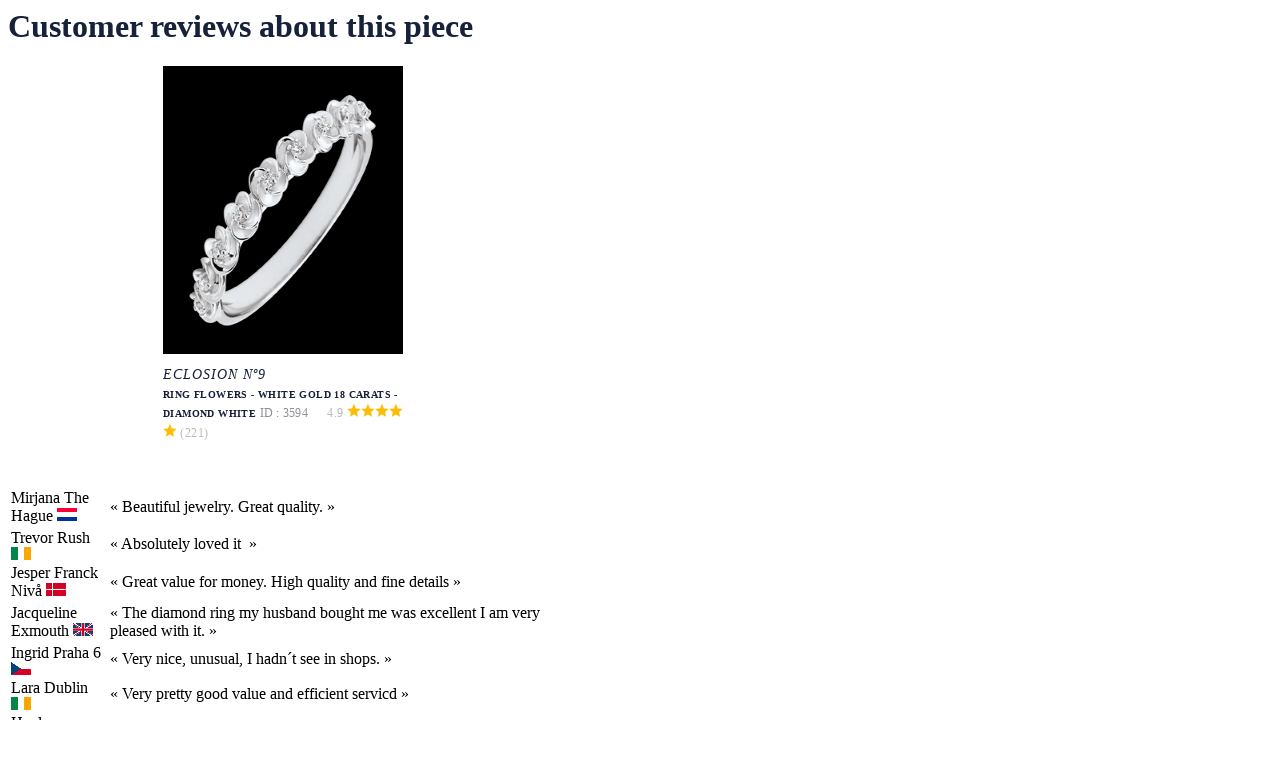

--- FILE ---
content_type: text/html; charset=UTF-8
request_url: https://en.edenly.com/inc/prod-avis.php?produit_liste=3594,3597,3596,3595,3593,3592&modele=854354&produit=3594&popup=1
body_size: 9929
content:
 <div class="sp-popup"><div class="popup-content"><style type="text/css"> .sp-popup{width:550px;max-width:100%;color:#17213a;} .sp-popup p{margin:15px 0;} .sp-popup .product_avis{width:100%;} .popup-content .contenu_page{padding-bottom: 50px!important;} .popup-content .title-line{margin-top:0;} .bloc-avis-prod{width:240px;margin:0 auto 20px;} .bloc-avis-prod .img-container{background-color:#000;margin-bottom:14px;} .bloc-avis-prod .img-container img{width:80%;margin:0 auto;display:block;padding:10%;} h1.product-avis-title{font-family:Cardo;font-style:italic;font-weight:400;font-size:14px;line-height:14px;letter-spacing:1px;text-transform:uppercase;color:#17213a;padding:0 0 25px;margin:0;text-align:left;overflow:hidden;} h1.product-avis-title span.titrebld{font-family:'Futuraltbold';line-height:16px;padding-top:5px;display:block;font-style:normal;font-weight:700;font-size:10px;letter-spacing:0.04em;} h1.product-avis-title span.oneline{font-family:'Futuraltbook';margin-right:16px;display:inline;font-weight:400;font-size:12px;line-height:20px;letter-spacing:0.02em;color: #17213A;opacity: 0.5;} .bloc-avis-prod .csl-avis{color:#bbb;font-style:normal;font-size:12px;padding-top:5px;font-weight:normal;vertical-align:0;cursor:default;} .bloc-avis-prod .csl-avis:hover{text-decoration:none;} </style><div class="contenu_page"><h1 class="title-line"><span>Customer reviews about this piece</span></h1><div class="bloc-avis-prod"><div class="img-container"><img width="240" height="240" src="https://img.edenly.com/pt/24/eclosion-n9-ring-white-gold-18-carats__8045834_1.webp" alt="Ring Eclosion - Roses Crown - Small model - white gold and diamonds - 18 carats"></div><div><h1 class="product-avis-title">ECLOSION N&#186;9<span class="titrebld">Ring Flowers - White gold 18 carats - Diamond white&nbsp;<span class="titrebld oneline">ID&nbsp;:&nbsp;3594</span>  <a class="csl-avis">4.9 <span class="csl-note-fond"><span class="csl-note" style="width: 98% !important;"><img width="14" height="14" alt="" src="https://img.edenly.com/etoile_jaune.png"><img width="14" height="14" alt="" src="https://img.edenly.com/etoile_jaune.png"><img width="14" height="14" alt="" src="https://img.edenly.com/etoile_jaune.png"><img width="14" height="14" alt="" src="https://img.edenly.com/etoile_jaune.png"><img width="14" height="14" alt="" src="https://img.edenly.com/etoile_jaune.png"></span></span> (221)</a>  </span></h1></div></div><table class="product_avis"><tbody>   <tr>  <td>Mirjana <span>The Hague <img src="https://img.edenly.com/NL.gif" style="padding-right:10px;" width="20" height="13" alt="NL"></span></td>  <td>&laquo;&nbsp;Beautiful jewelry. Great quality.&nbsp;&raquo;</td>  </tr>   <tr>  <td>Trevor <span>Rush <img src="https://img.edenly.com/IE.gif" style="padding-right:10px;" width="20" height="13" alt="IE"></span></td>  <td>&laquo;&nbsp;Absolutely loved it &nbsp;&raquo;</td>  </tr>   <tr>  <td>Jesper Franck <span>Nivå <img src="https://img.edenly.com/DK.gif" style="padding-right:10px;" width="20" height="13" alt="DK"></span></td>  <td>&laquo;&nbsp;Great value for money. High quality and fine details&nbsp;&raquo;</td>  </tr>   <tr>  <td>Jacqueline <span>Exmouth <img src="https://img.edenly.com/GB.gif" style="padding-right:10px;" width="20" height="13" alt="GB"></span></td>  <td>&laquo;&nbsp;The diamond ring my husband bought me was excellent I am very pleased with it.&nbsp;&raquo;</td>  </tr>   <tr>  <td>Ingrid <span>Praha 6 <img src="https://img.edenly.com/CZ.gif" style="padding-right:10px;" width="20" height="13" alt="CZ"></span></td>  <td>&laquo;&nbsp;Very nice, unusual, I hadn´t see in shops.&nbsp;&raquo;</td>  </tr>   <tr>  <td>Lara <span>Dublin <img src="https://img.edenly.com/IE.gif" style="padding-right:10px;" width="20" height="13" alt="IE"></span></td>  <td>&laquo;&nbsp;Very pretty good value and efficient servicd&nbsp;&raquo;</td>  </tr>   <tr>  <td>Hayley <span>Oxford <img src="https://img.edenly.com/GB.gif" style="padding-right:10px;" width="20" height="13" alt="GB"></span></td>  <td>&laquo;&nbsp;Loved it &nbsp;&raquo;</td>  </tr>   <tr>  <td>Charlotte <span>Lewes <img src="https://img.edenly.com/GB.gif" style="padding-right:10px;" width="20" height="13" alt="GB"></span></td>  <td>&laquo;&nbsp;I’m very pleased and happy with the ring I ordered, I can’t wait to wear it on my wedding day! Thank you very much, it’s perfect!&nbsp;&raquo;</td>  </tr>   <tr>  <td>Eric <span>Saint Aybert <img src="https://img.edenly.com/FR.gif" style="padding-right:10px;" width="20" height="13" alt="FR"></span></td>  <td>&laquo;&nbsp;superbe&nbsp;&raquo;</td>  </tr>   <tr>  <td>Harald <span>Reichshof Alpe <img src="https://img.edenly.com/DE.gif" style="padding-right:10px;" width="20" height="13" alt="DE"></span></td>  <td>&laquo;&nbsp;Hat den ErwRtungen voll entsprochen.&nbsp;&raquo;</td>  </tr>   <tr>  <td>Richard <span>Granieu <img src="https://img.edenly.com/FR.gif" style="padding-right:10px;" width="20" height="13" alt="FR"></span></td>  <td>&laquo;&nbsp;Elle a adorée &nbsp;&raquo;</td>  </tr>   <tr>  <td>Beatrice <span>Serris <img src="https://img.edenly.com/FR.gif" style="padding-right:10px;" width="20" height="13" alt="FR"></span></td>  <td>&laquo;&nbsp;J'ai eu un vrai coup de foudre en voyant ma future bague de mariée en plus de la grosse remise on a décidé de la prendre de suite &nbsp;&raquo;</td>  </tr>   <tr>  <td>Sarah <span>Saint-maixent-l'École <img src="https://img.edenly.com/FR.gif" style="padding-right:10px;" width="20" height="13" alt="FR"></span></td>  <td>&laquo;&nbsp;La bague avec des roses et des diamants que j'ai acheté est magnifique.elle me sers d'alliance. Les prix sont tres interessant pour les personnes voulant un bijou déception .site très fiable. Je fais la vaisselle et je nettoie avec la bague reste intacte. Je suis très satisfaite du produit.&nbsp;&raquo;</td>  </tr>   <tr>  <td>Alexandra <span>Villapourcon <img src="https://img.edenly.com/FR.gif" style="padding-right:10px;" width="20" height="13" alt="FR"></span></td>  <td>&laquo;&nbsp;Elle est enchantée &nbsp;&raquo;</td>  </tr>   <tr>  <td>Yoann <span>Châteauneuf Sur Loire <img src="https://img.edenly.com/FR.gif" style="padding-right:10px;" width="20" height="13" alt="FR"></span></td>  <td>&laquo;&nbsp;Nous avons trouvé la bague extrêmement jolie. Et conforme à l'image du site.&nbsp;&raquo;</td>  </tr>   <tr>  <td>Mihaela <span>Rosu <img src="https://img.edenly.com/RO.gif" style="padding-right:10px;" width="20" height="13" alt="RO"></span></td>  <td>&laquo;&nbsp;Spectaculos,superb, rafinat.&nbsp;&raquo;</td>  </tr>   <tr>  <td>Luca <span>Gallarate <img src="https://img.edenly.com/IT.gif" style="padding-right:10px;" width="20" height="13" alt="IT"></span></td>  <td>&laquo;&nbsp;ho acquistato questo bellissimo anello da donare a mia moglie per la futura nascita di nostro figlio.L'anello è arrivato dopo due giorni in una confezione ben curata e in una bellissima scatola.Devo dire che l'anello è ancora più bello dal vivo e sembra davvero di ottima lavorazione. Non vedo l'ora di donarlo a mia moglie&nbsp;&raquo;</td>  </tr>   <tr>  <td>Georges <span>Autreche <img src="https://img.edenly.com/FR.gif" style="padding-right:10px;" width="20" height="13" alt="FR"></span></td>  <td>&laquo;&nbsp;Ravie. Il correspond à son désir.&nbsp;&raquo;</td>  </tr>   <tr>  <td>Jean-jacques <span>Mer <img src="https://img.edenly.com/FR.gif" style="padding-right:10px;" width="20" height="13" alt="FR"></span></td>  <td>&laquo;&nbsp;magnifique&nbsp;&raquo;</td>  </tr>   <tr>  <td>Vacquier <span>La Tour-sur-orb <img src="https://img.edenly.com/FR.gif" style="padding-right:10px;" width="20" height="13" alt="FR"></span></td>  <td>&laquo;&nbsp;Très jolie ???? &nbsp;&raquo;</td>  </tr>   <tr>  <td>Sebastien <span>Argeliers <img src="https://img.edenly.com/FR.gif" style="padding-right:10px;" width="20" height="13" alt="FR"></span></td>  <td>&laquo;&nbsp;Impeccable et très joli comme prevu&nbsp;&raquo;</td>  </tr>   <tr>  <td>Carole <span>Ambares Et Lagrave <img src="https://img.edenly.com/FR.gif" style="padding-right:10px;" width="20" height="13" alt="FR"></span></td>  <td>&laquo;&nbsp;superbe et service après vente hyper réactif pour changer la taillerapidité aussi de livraison&nbsp;&raquo;</td>  </tr>   <tr>  <td>Simona <span>Sossano <img src="https://img.edenly.com/IT.gif" style="padding-right:10px;" width="20" height="13" alt="IT"></span></td>  <td>&laquo;&nbsp;Anello in oro rosa con i piccoli diamanti, molto fine, lo porto come fede matrimoniale. Bellissimo come volevo.&nbsp;&raquo;</td>  </tr>   <tr>  <td>Claudio <span>Oleggio <img src="https://img.edenly.com/IT.gif" style="padding-right:10px;" width="20" height="13" alt="IT"></span></td>  <td>&laquo;&nbsp;Bellissimo&nbsp;&raquo;</td>  </tr>   <tr>  <td>Florent <span>Uckange <img src="https://img.edenly.com/FR.gif" style="padding-right:10px;" width="20" height="13" alt="FR"></span></td>  <td>&laquo;&nbsp;Nous sommes très satisfaits des alliances achetées &nbsp;&raquo;</td>  </tr>   <tr>  <td>Sandrine <span>Annecy <img src="https://img.edenly.com/FR.gif" style="padding-right:10px;" width="20" height="13" alt="FR"></span></td>  <td>&laquo;&nbsp;Sublime&nbsp;&raquo;</td>  </tr>   <tr>  <td>Verena <span>Innsbruck <img src="https://img.edenly.com/AT.gif" style="padding-right:10px;" width="20" height="13" alt="AT"></span></td>  <td>&laquo;&nbsp;Alles super&nbsp;&raquo;</td>  </tr>   <tr>  <td>Yuya <span>Rüdesheim Am Rhein <img src="https://img.edenly.com/DE.gif" style="padding-right:10px;" width="20" height="13" alt="DE"></span></td>  <td>&laquo;&nbsp;Das war super toll. Vielen Dank.&nbsp;&raquo;</td>  </tr>   <tr>  <td>Sylvie <span>Gajan <img src="https://img.edenly.com/FR.gif" style="padding-right:10px;" width="20" height="13" alt="FR"></span></td>  <td>&laquo;&nbsp;Très belle qualité pour nos alliances.Conforme à la photo du site, BAGUE ECLOSION - COURONNE DE ROSES - PETIT MODÈLE - OR ROSE 18 CARATS ET DIAMANTS.Raffinée, en un mot magnifique, une alliance toute en finesse, qui sort de l'ordinaire. Un bijou rare.ALLIANCE CLAIR OBSCUR - POINTILLÉS LAQUE NOIRE - 4 DIAMANTS - 5MM - OR BLANC 9 CARATS pour monsieur, absolument enchanté. &nbsp;&raquo;</td>  </tr>   <tr>  <td>Brenda <span>Vineuil <img src="https://img.edenly.com/FR.gif" style="padding-right:10px;" width="20" height="13" alt="FR"></span></td>  <td>&laquo;&nbsp;Bijoux vraiment conforme au photos, très content.&nbsp;&raquo;</td>  </tr>   <tr>  <td>Isabelle <span>Unieux <img src="https://img.edenly.com/FR.gif" style="padding-right:10px;" width="20" height="13" alt="FR"></span></td>  <td>&laquo;&nbsp;J adore ! Conforme à l image &nbsp;&raquo;</td>  </tr>   <tr>  <td>Michaël <span>Franconville <img src="https://img.edenly.com/FR.gif" style="padding-right:10px;" width="20" height="13" alt="FR"></span></td>  <td>&laquo;&nbsp;Pour la première fois un peu déçu de ma commande. Les fleurs sont un peu petites et une impression de terne sur l'or 18 carats... &nbsp;&raquo;</td>  </tr>   <tr>  <td>Giulio <span>Napoli <img src="https://img.edenly.com/IT.gif" style="padding-right:10px;" width="20" height="13" alt="IT"></span></td>  <td>&laquo;&nbsp;E' piaciuto molto&nbsp;&raquo;</td>  </tr>   <tr>  <td>Jean-paul <span>Fraize <img src="https://img.edenly.com/FR.gif" style="padding-right:10px;" width="20" height="13" alt="FR"></span></td>  <td>&laquo;&nbsp;Alliance très jolie, conforme à la description, de bonne qualité qui a ravi mon épouse.&nbsp;&raquo;</td>  </tr>   <tr>  <td>Marcelle <span>Fresnes <img src="https://img.edenly.com/FR.gif" style="padding-right:10px;" width="20" height="13" alt="FR"></span></td>  <td>&laquo;&nbsp;totalement satisfaits de nos alliances&nbsp;&raquo;</td>  </tr>   <tr>  <td>Cédric <span>Léchelle <img src="https://img.edenly.com/FR.gif" style="padding-right:10px;" width="20" height="13" alt="FR"></span></td>  <td>&laquo;&nbsp;Très beau bijou. Tout à fait conforme à la description sur le site internet.&nbsp;&raquo;</td>  </tr>   <tr>  <td>Benjamin <span>Verberie <img src="https://img.edenly.com/FR.gif" style="padding-right:10px;" width="20" height="13" alt="FR"></span></td>  <td>&laquo;&nbsp;Très joli modèle, discret et léger. Une magnifique bague.&nbsp;&raquo;</td>  </tr>   <tr>  <td>Reginella <span>Cesano Boscone <img src="https://img.edenly.com/IT.gif" style="padding-right:10px;" width="20" height="13" alt="IT"></span></td>  <td>&laquo;&nbsp;Perfetto, esattamente come descritto.&nbsp;&raquo;</td>  </tr>   <tr>  <td>Joanne <span>Longueuil <img src="https://img.edenly.com/CA.gif" style="padding-right:10px;" width="20" height="13" alt="CA"></span></td>  <td>&laquo;&nbsp;La bague est tres belle et fidele a la photo!&nbsp;&raquo;</td>  </tr>   <tr>  <td>Anne <span>Buxerolles <img src="https://img.edenly.com/FR.gif" style="padding-right:10px;" width="20" height="13" alt="FR"></span></td>  <td>&laquo;&nbsp;Très satisfaite&nbsp;&raquo;</td>  </tr>   <tr>  <td>Elodie <span>Saint Romain Au Mont D'or <img src="https://img.edenly.com/FR.gif" style="padding-right:10px;" width="20" height="13" alt="FR"></span></td>  <td>&laquo;&nbsp;C'est exactement ce que je recherchais&nbsp;&raquo;</td>  </tr>   <tr>  <td>Françoise <span>Guerande <img src="https://img.edenly.com/FR.gif" style="padding-right:10px;" width="20" height="13" alt="FR"></span></td>  <td>&laquo;&nbsp;Correspond au choix que je me suis fait, me va parfaitement. &nbsp;&raquo;</td>  </tr>   <tr>  <td>Jacqueline <span>Toulouse <img src="https://img.edenly.com/FR.gif" style="padding-right:10px;" width="20" height="13" alt="FR"></span></td>  <td>&laquo;&nbsp;Bien&nbsp;&raquo;</td>  </tr>   <tr>  <td>Fabrizio <span>Dorres <img src="https://img.edenly.com/FR.gif" style="padding-right:10px;" width="20" height="13" alt="FR"></span></td>  <td>&laquo;&nbsp;Elle l'a adoré &nbsp;&raquo;</td>  </tr>   <tr>  <td>Marion <span>Champforgeuil <img src="https://img.edenly.com/FR.gif" style="padding-right:10px;" width="20" height="13" alt="FR"></span></td>  <td>&laquo;&nbsp;Nos alliances sont parfaites ! Très fines. Le résultat est encore mieux que ce à quoi on s'attendait &nbsp;&raquo;</td>  </tr>   <tr>  <td>Audrey <span>Autrey <img src="https://img.edenly.com/FR.gif" style="padding-right:10px;" width="20" height="13" alt="FR"></span></td>  <td>&laquo;&nbsp;Magnifique &nbsp;&raquo;</td>  </tr>   <tr>  <td>Issam <span>Saint-vit <img src="https://img.edenly.com/FR.gif" style="padding-right:10px;" width="20" height="13" alt="FR"></span></td>  <td>&laquo;&nbsp;Parfait &nbsp;&raquo;</td>  </tr>   <tr>  <td>Jean Marc <span>Saint Quentin <img src="https://img.edenly.com/FR.gif" style="padding-right:10px;" width="20" height="13" alt="FR"></span></td>  <td>&laquo;&nbsp;En tous points conforme au descriptif et nos attentes &nbsp;&raquo;</td>  </tr>   <tr>  <td>Elodie <span>Coulommiers <img src="https://img.edenly.com/FR.gif" style="padding-right:10px;" width="20" height="13" alt="FR"></span></td>  <td>&laquo;&nbsp;Très bien &nbsp;&raquo;</td>  </tr>   <tr>  <td>Didier <span>Saint Deniscourt <img src="https://img.edenly.com/FR.gif" style="padding-right:10px;" width="20" height="13" alt="FR"></span></td>  <td>&laquo;&nbsp;Magnifique, mieux que sur la photo &nbsp;&raquo;</td>  </tr>   <tr>  <td>Vânia <span>Montesson <img src="https://img.edenly.com/FR.gif" style="padding-right:10px;" width="20" height="13" alt="FR"></span></td>  <td>&laquo;&nbsp;Les alliances sont juste SUBLIMES! La taille est parfaite. Livraison plus que rapide.&nbsp;&raquo;</td>  </tr>   <tr>  <td>Karim <span>Paris <img src="https://img.edenly.com/FR.gif" style="padding-right:10px;" width="20" height="13" alt="FR"></span></td>  <td>&laquo;&nbsp;beaux bijoux &nbsp;&raquo;</td>  </tr>   <tr>  <td>Andrea <span>San Cesario Sul Panaro <img src="https://img.edenly.com/IT.gif" style="padding-right:10px;" width="20" height="13" alt="IT"></span></td>  <td>&laquo;&nbsp;Gioiello molto elegante e carino &nbsp;&raquo;</td>  </tr>   <tr>  <td>Alessio <span>Sant'egidio Alla Vibrata <img src="https://img.edenly.com/IT.gif" style="padding-right:10px;" width="20" height="13" alt="IT"></span></td>  <td>&laquo;&nbsp;Molto bello&nbsp;&raquo;</td>  </tr>   <tr>  <td>Christopher <span>Sint-truiden <img src="https://img.edenly.com/BE.gif" style="padding-right:10px;" width="20" height="13" alt="BE"></span></td>  <td>&laquo;&nbsp;super!&nbsp;&raquo;</td>  </tr>   <tr>  <td>Giuseppe <span>Porto San Giorgio <img src="https://img.edenly.com/IT.gif" style="padding-right:10px;" width="20" height="13" alt="IT"></span></td>  <td>&laquo;&nbsp;ottimo e ben curato e ben confezionato. il prezzo e la qualità e la certificazione sono ottimi e veritieri. Grazie &nbsp;&raquo;</td>  </tr>   <tr>  <td>Samantha <span>Lille <img src="https://img.edenly.com/FR.gif" style="padding-right:10px;" width="20" height="13" alt="FR"></span></td>  <td>&laquo;&nbsp;Top original avec ses petites fleurs j’ai trouvé mon alliance dans un bon rapport qualité prix j’en suis fan ! Vivement le mariage pour la porter au quotidien ! &nbsp;&raquo;</td>  </tr>   <tr>  <td>Jeanina <span>Chinon <img src="https://img.edenly.com/FR.gif" style="padding-right:10px;" width="20" height="13" alt="FR"></span></td>  <td>&laquo;&nbsp;les bijoux sont très beaux et très bien travaillés. Nous sommes satisfaits de nos choix&nbsp;&raquo;</td>  </tr>   <tr>  <td>Sylvie <span>Lacanau <img src="https://img.edenly.com/FR.gif" style="padding-right:10px;" width="20" height="13" alt="FR"></span></td>  <td>&laquo;&nbsp;parfait, correspond totalement à mes attentes&nbsp;&raquo;</td>  </tr>   <tr>  <td>Agnès <span>Croix-mare <img src="https://img.edenly.com/FR.gif" style="padding-right:10px;" width="20" height="13" alt="FR"></span></td>  <td>&laquo;&nbsp;Alliance qui ne bouge bas, belle finition&nbsp;&raquo;</td>  </tr>   <tr>  <td>Gwendoline <span>Pruillé-l'eguillé <img src="https://img.edenly.com/FR.gif" style="padding-right:10px;" width="20" height="13" alt="FR"></span></td>  <td>&laquo;&nbsp;Parfait, exactement ce que j attendais !&nbsp;&raquo;</td>  </tr>   <tr>  <td>Aicha <span>Vilvorde <img src="https://img.edenly.com/BE.gif" style="padding-right:10px;" width="20" height="13" alt="BE"></span></td>  <td>&laquo;&nbsp;Vraiment magnifique &nbsp;&raquo;</td>  </tr>   <tr>  <td>Dominique <span>Escoire <img src="https://img.edenly.com/FR.gif" style="padding-right:10px;" width="20" height="13" alt="FR"></span></td>  <td>&laquo;&nbsp;Ravissant !&nbsp;&raquo;</td>  </tr>   <tr>  <td>Mathieu <span>Rians <img src="https://img.edenly.com/FR.gif" style="padding-right:10px;" width="20" height="13" alt="FR"></span></td>  <td>&laquo;&nbsp;Bijoux très magnifique. Sublime et discret à la fois. Mademoiselle et res contente &nbsp;&raquo;</td>  </tr>   <tr>  <td>Guillaume <span>Montbrun-lauragais <img src="https://img.edenly.com/FR.gif" style="padding-right:10px;" width="20" height="13" alt="FR"></span></td>  <td>&laquo;&nbsp;Bague nickel&nbsp;&raquo;</td>  </tr>   <tr>  <td>Eric <span>Saint Pierre Du Palais <img src="https://img.edenly.com/FR.gif" style="padding-right:10px;" width="20" height="13" alt="FR"></span></td>  <td>&laquo;&nbsp;Correspond bien a ce que je souhaitais &nbsp;&raquo;</td>  </tr>   <tr>  <td>Corinne <span>Maromme <img src="https://img.edenly.com/FR.gif" style="padding-right:10px;" width="20" height="13" alt="FR"></span></td>  <td>&laquo;&nbsp;Bague très jolie mais les roses sont trop petites, du coup je change pour une plus grosse...&nbsp;&raquo;</td>  </tr>   <tr>  <td>Alexandra <span>Montaren-et-saint-médiers <img src="https://img.edenly.com/FR.gif" style="padding-right:10px;" width="20" height="13" alt="FR"></span></td>  <td>&laquo;&nbsp;Beau&nbsp;&raquo;</td>  </tr>   <tr>  <td>Laurent <span>Coupvray <img src="https://img.edenly.com/FR.gif" style="padding-right:10px;" width="20" height="13" alt="FR"></span></td>  <td>&laquo;&nbsp;le bijou sera offert le 20/07, pour ma part il correspond bien à ma commande.. espérons qu'il lui plaise&nbsp;&raquo;</td>  </tr>   <tr>  <td>Nathalie <span>St Martin Du Tertre <img src="https://img.edenly.com/FR.gif" style="padding-right:10px;" width="20" height="13" alt="FR"></span></td>  <td>&laquo;&nbsp;Bague originale on voit bien les fleurs et il y a un diamant sur chaque centre.Mais attention bague fine si vous aimez les bagues plus imposantes il vaut mieux prendre l'autre modèle où les fleurs sont plus grosses.La bague tient dans le temps et ne bouge pas.&nbsp;&raquo;</td>  </tr>   <tr>  <td>Bjarne <span>Zulte <img src="https://img.edenly.com/BE.gif" style="padding-right:10px;" width="20" height="13" alt="BE"></span></td>  <td>&laquo;&nbsp;Het is zoals ik wilde&nbsp;&raquo;</td>  </tr>   <tr>  <td>Ahmad <span>Bad Elster <img src="https://img.edenly.com/DE.gif" style="padding-right:10px;" width="20" height="13" alt="DE"></span></td>  <td>&laquo;&nbsp;Schön&nbsp;&raquo;</td>  </tr>   <tr>  <td>Brigitte <span>Cesson <img src="https://img.edenly.com/FR.gif" style="padding-right:10px;" width="20" height="13" alt="FR"></span></td>  <td>&laquo;&nbsp;belle qualité&nbsp;&raquo;</td>  </tr>   <tr>  <td>Anne <span>Foulayronnes <img src="https://img.edenly.com/FR.gif" style="padding-right:10px;" width="20" height="13" alt="FR"></span></td>  <td>&laquo;&nbsp;elle a adoré&nbsp;&raquo;</td>  </tr>   <tr>  <td>Marie-chriqtine <span>Arnac La Poste <img src="https://img.edenly.com/FR.gif" style="padding-right:10px;" width="20" height="13" alt="FR"></span></td>  <td>&laquo;&nbsp;Très joli&nbsp;&raquo;</td>  </tr>   <tr>  <td>Adeline <span>La Fare Les Oliviers <img src="https://img.edenly.com/FR.gif" style="padding-right:10px;" width="20" height="13" alt="FR"></span></td>  <td>&laquo;&nbsp;Parfait. Magnifique&nbsp;&raquo;</td>  </tr>   <tr>  <td>Loic <span>Buhl-lorraine <img src="https://img.edenly.com/FR.gif" style="padding-right:10px;" width="20" height="13" alt="FR"></span></td>  <td>&laquo;&nbsp;Je suis très satisfait, il correspond à mes attentes et est fidèle à sa présentation.&nbsp;&raquo;</td>  </tr>   <tr>  <td>Sabrina <span>Champs Sur Marne <img src="https://img.edenly.com/FR.gif" style="padding-right:10px;" width="20" height="13" alt="FR"></span></td>  <td>&laquo;&nbsp;Magnifique exactement ce que je voulais &nbsp;&raquo;</td>  </tr>   <tr>  <td>Axelle <span>Prilly <img src="https://img.edenly.com/CH.gif" style="padding-right:10px;" width="20" height="13" alt="CH"></span></td>  <td>&laquo;&nbsp;Beau produit, bonne qualité&nbsp;&raquo;</td>  </tr>   <tr>  <td>Colette <span>Hyeres <img src="https://img.edenly.com/FR.gif" style="padding-right:10px;" width="20" height="13" alt="FR"></span></td>  <td>&laquo;&nbsp;J ai acheté 2 bagues.l une me convient l autre non car vraiment minuscule.&nbsp;&raquo;</td>  </tr>   <tr>  <td>Severine <span>Pannes <img src="https://img.edenly.com/FR.gif" style="padding-right:10px;" width="20" height="13" alt="FR"></span></td>  <td>&laquo;&nbsp;Je ne sais pas c est pour un cadeau dans une semaine&nbsp;&raquo;</td>  </tr>   <tr>  <td>Philippe <span>Lyon <img src="https://img.edenly.com/FR.gif" style="padding-right:10px;" width="20" height="13" alt="FR"></span></td>  <td>&laquo;&nbsp;Tresc&nbsp;&raquo;</td>  </tr>   <tr>  <td>Lucien <span>Marseille <img src="https://img.edenly.com/FR.gif" style="padding-right:10px;" width="20" height="13" alt="FR"></span></td>  <td>&laquo;&nbsp;Magnifique bague aux aspects raffinés ! Vraiment parfait et original je l'adore et attends de la porter avec impatience !&nbsp;&raquo;</td>  </tr>   <tr>  <td>Alexander <span>München <img src="https://img.edenly.com/DE.gif" style="padding-right:10px;" width="20" height="13" alt="DE"></span></td>  <td>&laquo;&nbsp;Sehr schöner Ring, schneller Versand nach Retoure des von mir zu klein bestellten Rings mit individueller Gravur. &nbsp;&raquo;</td>  </tr>   <tr>  <td>Patrick <span>Gagnac Sur Garonne <img src="https://img.edenly.com/FR.gif" style="padding-right:10px;" width="20" height="13" alt="FR"></span></td>  <td>&laquo;&nbsp;Très très joli et conforme au catalogue &nbsp;&raquo;</td>  </tr>   <tr>  <td>Frank <span>Wardow <img src="https://img.edenly.com/DE.gif" style="padding-right:10px;" width="20" height="13" alt="DE"></span></td>  <td>&laquo;&nbsp;Gefällt uns sehr&nbsp;&raquo;</td>  </tr>   <tr>  <td>Virginie <span>Le Plessier Huleu <img src="https://img.edenly.com/FR.gif" style="padding-right:10px;" width="20" height="13" alt="FR"></span></td>  <td>&laquo;&nbsp;Magnifique&nbsp;&raquo;</td>  </tr>   <tr>  <td>Pierre <span>Theze <img src="https://img.edenly.com/FR.gif" style="padding-right:10px;" width="20" height="13" alt="FR"></span></td>  <td>&laquo;&nbsp;Très jolies alliances. Conforme aux photos. Nous sommes ravis&nbsp;&raquo;</td>  </tr>   <tr>  <td>Balkyce <span>Grasse <img src="https://img.edenly.com/FR.gif" style="padding-right:10px;" width="20" height="13" alt="FR"></span></td>  <td>&laquo;&nbsp;Très jolie bague . Commande et expédition dans le temps&nbsp;&raquo;</td>  </tr>   <tr>  <td>Flavie <span>Ramatuelle <img src="https://img.edenly.com/FR.gif" style="padding-right:10px;" width="20" height="13" alt="FR"></span></td>  <td>&laquo;&nbsp;Je l'adore encore plus beau que sur la photo j'ai hâte le 9 juin pour mettre mon alliance &nbsp;&raquo;</td>  </tr>   <tr>  <td>Florian <span>Beganne <img src="https://img.edenly.com/FR.gif" style="padding-right:10px;" width="20" height="13" alt="FR"></span></td>  <td>&laquo;&nbsp;Super nickel&nbsp;&raquo;</td>  </tr>   <tr>  <td>Marie-chriqtine <span>Arnac La Poste <img src="https://img.edenly.com/FR.gif" style="padding-right:10px;" width="20" height="13" alt="FR"></span></td>  <td>&laquo;&nbsp;Tres joli&nbsp;&raquo;</td>  </tr>   <tr>  <td>Matias <span>Ingelheim Am Rhein <img src="https://img.edenly.com/DE.gif" style="padding-right:10px;" width="20" height="13" alt="DE"></span></td>  <td>&laquo;&nbsp;Sehr schön&nbsp;&raquo;</td>  </tr>   <tr>  <td>Pierre <span>Saint Appolinaire <img src="https://img.edenly.com/FR.gif" style="padding-right:10px;" width="20" height="13" alt="FR"></span></td>  <td>&laquo;&nbsp;Très fin et très joli&nbsp;&raquo;</td>  </tr>   <tr>  <td>Sylvain <span>Saint Feliu D'amont <img src="https://img.edenly.com/FR.gif" style="padding-right:10px;" width="20" height="13" alt="FR"></span></td>  <td>&laquo;&nbsp;En tout premier : 'original' puis vient ensuite 'qualitatif* et 'heureuse de ce choix l'&nbsp;&raquo;</td>  </tr>   <tr>  <td>Alicia <span>Barcelona <img src="https://img.edenly.com/ES.gif" style="padding-right:10px;" width="20" height="13" alt="ES"></span></td>  <td>&laquo;&nbsp;Compré un anillo y un colgante para auto regalo, y como siempre me ha encantado&nbsp;&raquo;</td>  </tr>   <tr>  <td>Rachel <span>Saint-herblain <img src="https://img.edenly.com/FR.gif" style="padding-right:10px;" width="20" height="13" alt="FR"></span></td>  <td>&laquo;&nbsp;Très jolie bague , conforme à la description .&nbsp;&raquo;</td>  </tr>   <tr>  <td>Joel <span>Agde <img src="https://img.edenly.com/FR.gif" style="padding-right:10px;" width="20" height="13" alt="FR"></span></td>  <td>&laquo;&nbsp;Bijoux parfait conforme a la description et aux photos&nbsp;&raquo;</td>  </tr>   <tr>  <td>Sylvie <span>Gournay Sur Marne <img src="https://img.edenly.com/FR.gif" style="padding-right:10px;" width="20" height="13" alt="FR"></span></td>  <td>&laquo;&nbsp;Absolument magnifique,très belle création de roses ou sont fixés des diamants,ravie!&nbsp;&raquo;</td>  </tr>   <tr>  <td>Valentin <span>Ymeray <img src="https://img.edenly.com/FR.gif" style="padding-right:10px;" width="20" height="13" alt="FR"></span></td>  <td>&laquo;&nbsp;elle a adoré sa bague de mariée. elle l'a trouve belle, originale et vraiment différente de ce que l'on trouve ailleurs.&nbsp;&raquo;</td>  </tr>   <tr>  <td>Antoine <span>La Roque D'anthéron <img src="https://img.edenly.com/FR.gif" style="padding-right:10px;" width="20" height="13" alt="FR"></span></td>  <td>&laquo;&nbsp;Bijoux conforme à la commande. Excellente qualité. Rien à dire. &nbsp;&raquo;</td>  </tr>   <tr>  <td>Karine <span>Rognac <img src="https://img.edenly.com/FR.gif" style="padding-right:10px;" width="20" height="13" alt="FR"></span></td>  <td>&laquo;&nbsp;Superbe!&nbsp;&raquo;</td>  </tr>   <tr>  <td>Rafika <span>Nice <img src="https://img.edenly.com/FR.gif" style="padding-right:10px;" width="20" height="13" alt="FR"></span></td>  <td>&laquo;&nbsp;Parfait. Très jolie. Je suis ravie !&nbsp;&raquo;</td>  </tr>   <tr>  <td>Eric <span>Perigneux <img src="https://img.edenly.com/FR.gif" style="padding-right:10px;" width="20" height="13" alt="FR"></span></td>  <td>&laquo;&nbsp;Superbe bague&nbsp;&raquo;</td>  </tr>   <tr>  <td>Bérengère <span>Aywaille <img src="https://img.edenly.com/BE.gif" style="padding-right:10px;" width="20" height="13" alt="BE"></span></td>  <td>&laquo;&nbsp;Le bijou correspondait à mes attentes. &nbsp;&raquo;</td>  </tr>   <tr>  <td>Kevin <span>Neauphle Le Chateau <img src="https://img.edenly.com/FR.gif" style="padding-right:10px;" width="20" height="13" alt="FR"></span></td>  <td>&laquo;&nbsp;Nous l'avons trouve magnifique. &nbsp;&raquo;</td>  </tr>   <tr>  <td>Sabine <span>St Paul En Pareds <img src="https://img.edenly.com/FR.gif" style="padding-right:10px;" width="20" height="13" alt="FR"></span></td>  <td>&laquo;&nbsp;Très belle alliance, fidèle au visuel du site, elle est vraiment très bien finie&nbsp;&raquo;</td>  </tr>   <tr>  <td>Claudia <span>Greppen <img src="https://img.edenly.com/CH.gif" style="padding-right:10px;" width="20" height="13" alt="CH"></span></td>  <td>&laquo;&nbsp;Sehr schöner Ring! Ich wurde nicht enttäuscht.&nbsp;&raquo;</td>  </tr>   <tr>  <td>Christian <span>Tinqueux <img src="https://img.edenly.com/FR.gif" style="padding-right:10px;" width="20" height="13" alt="FR"></span></td>  <td>&laquo;&nbsp;Superbe !! répond à toutes mes attentes, avec un courrier attestant l'authenticité de cette véritable oeuvre d'art !!! je suis plus que satisfait de mon achat et bien que les photos soient très jolies, cette alliance (pour nos 35 ans de mariage ...) est encore plus belle en vrai !!&nbsp;&raquo;</td>  </tr>   <tr>  <td>Roberto <span>Taibon <img src="https://img.edenly.com/IT.gif" style="padding-right:10px;" width="20" height="13" alt="IT"></span></td>  <td>&laquo;&nbsp;Sono rimasto a bocca aperta dalla bellezza &nbsp;&raquo;</td>  </tr>   <tr>  <td>Chantal <span>Kintzheim <img src="https://img.edenly.com/FR.gif" style="padding-right:10px;" width="20" height="13" alt="FR"></span></td>  <td>&laquo;&nbsp;Il est magnifique &nbsp;&raquo;</td>  </tr>   <tr>  <td>Marja <span>Bedum <img src="https://img.edenly.com/NL.gif" style="padding-right:10px;" width="20" height="13" alt="NL"></span></td>  <td>&laquo;&nbsp;Erg mooi en sierlijk&nbsp;&raquo;</td>  </tr>   <tr>  <td>Pauline <span>Pierrelatte <img src="https://img.edenly.com/FR.gif" style="padding-right:10px;" width="20" height="13" alt="FR"></span></td>  <td>&laquo;&nbsp;Il est superbe. &nbsp;&raquo;</td>  </tr>   <tr>  <td>Cecile <span>La Rochette <img src="https://img.edenly.com/FR.gif" style="padding-right:10px;" width="20" height="13" alt="FR"></span></td>  <td>&laquo;&nbsp;magnifique&nbsp;&raquo;</td>  </tr>   <tr>  <td>Isabelle <span>Pranzac <img src="https://img.edenly.com/FR.gif" style="padding-right:10px;" width="20" height="13" alt="FR"></span></td>  <td>&laquo;&nbsp;La bague est magnifique, bien travaillée. C'est un bijou de qualité qui restera un beau souvenir dans le temps &nbsp;&raquo;</td>  </tr>   <tr>  <td>Magali <span>Plumergat <img src="https://img.edenly.com/FR.gif" style="padding-right:10px;" width="20" height="13" alt="FR"></span></td>  <td>&laquo;&nbsp;Les alliances sont magnifiques et la taille est parfaite.&nbsp;&raquo;</td>  </tr>   <tr>  <td>Derby <span>Paris <img src="https://img.edenly.com/FR.gif" style="padding-right:10px;" width="20" height="13" alt="FR"></span></td>  <td>&laquo;&nbsp;il est super jolie et conforme a la photo &nbsp;&raquo;</td>  </tr>   <tr>  <td>Charlyse <span>Carcassonne <img src="https://img.edenly.com/FR.gif" style="padding-right:10px;" width="20" height="13" alt="FR"></span></td>  <td>&laquo;&nbsp;MAGNIFIQUE!!&nbsp;&raquo;</td>  </tr>   <tr>  <td>Marica <span>Gaggiano <img src="https://img.edenly.com/IT.gif" style="padding-right:10px;" width="20" height="13" alt="IT"></span></td>  <td>&laquo;&nbsp;È come me lo aspettavo. Sarebbe bello se ci fossero più anelli in pronta vonsegna&nbsp;&raquo;</td>  </tr>   <tr>  <td>Florence <span>Tarnos <img src="https://img.edenly.com/FR.gif" style="padding-right:10px;" width="20" height="13" alt="FR"></span></td>  <td>&laquo;&nbsp;L’alliance est très belle.&nbsp;&raquo;</td>  </tr>   <tr>  <td>Sarra <span>Lille <img src="https://img.edenly.com/FR.gif" style="padding-right:10px;" width="20" height="13" alt="FR"></span></td>  <td>&laquo;&nbsp;Trop élégant &nbsp;&raquo;</td>  </tr>   <tr>  <td>Karim <span>Beaune <img src="https://img.edenly.com/FR.gif" style="padding-right:10px;" width="20" height="13" alt="FR"></span></td>  <td>&laquo;&nbsp;Bien&nbsp;&raquo;</td>  </tr>   <tr>  <td>Sabrina <span>Bourg-en-bresse <img src="https://img.edenly.com/FR.gif" style="padding-right:10px;" width="20" height="13" alt="FR"></span></td>  <td>&laquo;&nbsp;Bijou parfait. Conforme à la description &nbsp;&raquo;</td>  </tr>   <tr>  <td>Ludovic <span>Toulouse <img src="https://img.edenly.com/FR.gif" style="padding-right:10px;" width="20" height="13" alt="FR"></span></td>  <td>&laquo;&nbsp;Tres heureux et joli package &nbsp;&raquo;</td>  </tr>   <tr>  <td>Elisabeth <span>Le Cendre <img src="https://img.edenly.com/FR.gif" style="padding-right:10px;" width="20" height="13" alt="FR"></span></td>  <td>&laquo;&nbsp;bonjour, l'alliance de mon mari correspond très bien à ce que nous avions vu sur le site et nous en sommes très content. quand a la mienne la couleur or rose m'a un peu déçu, donc je l'ai renvoyé sans problème, et recommander un nouveau modèle avec une rapidité et une efficacité qui m'a agréablement surprise.&nbsp;&raquo;</td>  </tr>   <tr>  <td>C.j. <span>Raamsdonk <img src="https://img.edenly.com/NL.gif" style="padding-right:10px;" width="20" height="13" alt="NL"></span></td>  <td>&laquo;&nbsp;mooi sierraad precies als omschreven en binnen de tijd geleverd mooie verpakking en certificaat meegeleverd!&nbsp;&raquo;</td>  </tr>   <tr>  <td>Maxime <span>Rekkem <img src="https://img.edenly.com/BE.gif" style="padding-right:10px;" width="20" height="13" alt="BE"></span></td>  <td>&laquo;&nbsp;Très satisfait, identique à au modèle &nbsp;&raquo;</td>  </tr>   <tr>  <td>Alicia <span>Clermont Ferrand <img src="https://img.edenly.com/FR.gif" style="padding-right:10px;" width="20" height="13" alt="FR"></span></td>  <td>&laquo;&nbsp;Article magnifique&nbsp;&raquo;</td>  </tr>   <tr>  <td>Thomas <span>Épinay Sur Orge <img src="https://img.edenly.com/FR.gif" style="padding-right:10px;" width="20" height="13" alt="FR"></span></td>  <td>&laquo;&nbsp;Très beaux bijoux, deux belles alliances pour notre mariage &nbsp;&raquo;</td>  </tr>   <tr>  <td>Radek <span>Stronie Śląskie <img src="https://img.edenly.com/PL.gif" style="padding-right:10px;" width="20" height="13" alt="PL"></span></td>  <td>&laquo;&nbsp;very nice&nbsp;&raquo;</td>  </tr>   <tr>  <td>Hugues <span>Acheres <img src="https://img.edenly.com/FR.gif" style="padding-right:10px;" width="20" height="13" alt="FR"></span></td>  <td>&laquo;&nbsp;contant des bijoux acheté sur votre site&nbsp;&raquo;</td>  </tr>   <tr>  <td>Hubert <span>Saint Etienne <img src="https://img.edenly.com/FR.gif" style="padding-right:10px;" width="20" height="13" alt="FR"></span></td>  <td>&laquo;&nbsp;Très belle bague. Très bonne qualité. Encore plus belle en vrai!!! &nbsp;&raquo;</td>  </tr>   <tr>  <td>Christopher <span>Nieulle Sur Seudre <img src="https://img.edenly.com/FR.gif" style="padding-right:10px;" width="20" height="13" alt="FR"></span></td>  <td>&laquo;&nbsp;Jamais dégradé même dans le temps toujours le même éclat &nbsp;&raquo;</td>  </tr>   <tr>  <td>Pascal <span>Toulouse <img src="https://img.edenly.com/FR.gif" style="padding-right:10px;" width="20" height="13" alt="FR"></span></td>  <td>&laquo;&nbsp;Très bien conforme aux attentes &nbsp;&raquo;</td>  </tr>   <tr>  <td>Emily <span>Halle Saale <img src="https://img.edenly.com/DE.gif" style="padding-right:10px;" width="20" height="13" alt="DE"></span></td>  <td>&laquo;&nbsp;Gefällt mir sehr! Und der Umtausch auf eine andere Größe klappte auch gut. &nbsp;&raquo;</td>  </tr>   <tr>  <td>Marylin <span>Wormhout <img src="https://img.edenly.com/FR.gif" style="padding-right:10px;" width="20" height="13" alt="FR"></span></td>  <td>&laquo;&nbsp;J'ai adoré, la bague est magnifique &nbsp;&raquo;</td>  </tr>   <tr>  <td>Aurélia <span>Bedoin <img src="https://img.edenly.com/FR.gif" style="padding-right:10px;" width="20" height="13" alt="FR"></span></td>  <td>&laquo;&nbsp;magnifique&nbsp;&raquo;</td>  </tr>   <tr>  <td>Charline <span>Plancher Bas <img src="https://img.edenly.com/FR.gif" style="padding-right:10px;" width="20" height="13" alt="FR"></span></td>  <td>&laquo;&nbsp;Mon alliance éclosion n° 9 me plaît beaucoup ! Elle est magnifique et me va bien. La gravure est telle que je l'avais demandée.Cette bague correspond en tous points à la description et aux photos du site.Je recommande ce bijou au prix très abordable.&nbsp;&raquo;</td>  </tr>   <tr>  <td>Jacopo <span>London <img src="https://img.edenly.com/GB.gif" style="padding-right:10px;" width="20" height="13" alt="GB"></span></td>  <td>&laquo;&nbsp;Bellissimi, li abbiamo ordinati come fedi e il modello con i fiori è meraviglioso, diverso e particolare. Magari offrirei una qualità di diamanti più alta, non brillano moltissimo, nonostante questo siamo molto soddisfatti. &nbsp;&raquo;</td>  </tr>   <tr>  <td>Marie <span>Paris <img src="https://img.edenly.com/FR.gif" style="padding-right:10px;" width="20" height="13" alt="FR"></span></td>  <td>&laquo;&nbsp;De même que la première alliance nous sommes pleinement satisfaites&nbsp;&raquo;</td>  </tr>   <tr>  <td>Jenny <span>Kolbäck <img src="https://img.edenly.com/SE.gif" style="padding-right:10px;" width="20" height="13" alt="SE"></span></td>  <td>&laquo;&nbsp;Conforme en tout points aux photos et aux texte de gravure choisis. Très satisfait. Merci:)&nbsp;&raquo;</td>  </tr>   <tr>  <td>Pauline <span>Vaas <img src="https://img.edenly.com/FR.gif" style="padding-right:10px;" width="20" height="13" alt="FR"></span></td>  <td>&laquo;&nbsp;Très beau&nbsp;&raquo;</td>  </tr>   <tr>  <td>Estelle <span>Chessy <img src="https://img.edenly.com/FR.gif" style="padding-right:10px;" width="20" height="13" alt="FR"></span></td>  <td>&laquo;&nbsp;Magnifique! &nbsp;&raquo;</td>  </tr>   <tr>  <td>Julia <span>Marseille <img src="https://img.edenly.com/FR.gif" style="padding-right:10px;" width="20" height="13" alt="FR"></span></td>  <td>&laquo;&nbsp;Il est magnifique.&nbsp;&raquo;</td>  </tr>   <tr>  <td>Jocelyne <span>Moissy Cramayel <img src="https://img.edenly.com/FR.gif" style="padding-right:10px;" width="20" height="13" alt="FR"></span></td>  <td>&laquo;&nbsp;3 bagues achetes Toutes les 3 merveilleuses Je suis enchantée par la qualité la finesse et la finition de ses bagues &nbsp;&raquo;</td>  </tr>   <tr>  <td>Nathalie <span>Lorient <img src="https://img.edenly.com/FR.gif" style="padding-right:10px;" width="20" height="13" alt="FR"></span></td>  <td>&laquo;&nbsp;très bien ,modèle soigné&nbsp;&raquo;</td>  </tr>   <tr>  <td>Rosalinde <span>Neunkirchen <img src="https://img.edenly.com/DE.gif" style="padding-right:10px;" width="20" height="13" alt="DE"></span></td>  <td>&laquo;&nbsp;Es ist ein schöner Ring, im Internet sah er größer aus ,wie er wirklich ist!Ich hätte gerne noch den größeren Ring bestellt,zur Auswahl, aber die Zeit ist zu knapp!Schade, die Schmuckkollektion Rosenkränzchen gefällt mir sehr gut Designen Sie bitte noch mehr in diesem Stil!&nbsp;&raquo;</td>  </tr>   <tr>  <td>Alexandra <span>Paris <img src="https://img.edenly.com/FR.gif" style="padding-right:10px;" width="20" height="13" alt="FR"></span></td>  <td>&laquo;&nbsp;Très joli mais c’est toujours très dur de se rendre compte du rendu sur le doigt pour une alliance.&nbsp;&raquo;</td>  </tr>   <tr>  <td>Laurent <span>Dijon <img src="https://img.edenly.com/FR.gif" style="padding-right:10px;" width="20" height="13" alt="FR"></span></td>  <td>&laquo;&nbsp;Très beau bijou&nbsp;&raquo;</td>  </tr>   <tr>  <td>Monica <span>Gallarate <img src="https://img.edenly.com/IT.gif" style="padding-right:10px;" width="20" height="13" alt="IT"></span></td>  <td>&laquo;&nbsp;gioiello ottimo ben fatto fine &nbsp;&raquo;</td>  </tr>   <tr>  <td>Romuald <span>Quimperlé <img src="https://img.edenly.com/FR.gif" style="padding-right:10px;" width="20" height="13" alt="FR"></span></td>  <td>&laquo;&nbsp;Très belle alliance conforme à la photo &nbsp;&raquo;</td>  </tr>   <tr>  <td>Matthieu <span>Colomiers <img src="https://img.edenly.com/FR.gif" style="padding-right:10px;" width="20" height="13" alt="FR"></span></td>  <td>&laquo;&nbsp;Magnifique &nbsp;&raquo;</td>  </tr>   <tr>  <td>Jeremy <span>Le Bono <img src="https://img.edenly.com/FR.gif" style="padding-right:10px;" width="20" height="13" alt="FR"></span></td>  <td>&laquo;&nbsp;Malheureusement ce n’est pas la bonne taille &nbsp;&raquo;</td>  </tr>   <tr>  <td>Samuel <span>ThorignÉ-fouillard <img src="https://img.edenly.com/FR.gif" style="padding-right:10px;" width="20" height="13" alt="FR"></span></td>  <td>&laquo;&nbsp;Nous sommes très satisfait par le choix des alliances que nous avons commandé, qui sont conforme au produit présenté. Cependant, les tailles des alliances étaient trop grande, et nous avons procéder à un retour. Nous attendons la livraisons des nouvelles alliances à la bonne taille.&nbsp;&raquo;</td>  </tr>   <tr>  <td>David <span>Bruxelles <img src="https://img.edenly.com/BE.gif" style="padding-right:10px;" width="20" height="13" alt="BE"></span></td>  <td>&laquo;&nbsp;Très jolie et bien soigné !!&nbsp;&raquo;</td>  </tr>   <tr>  <td>Gilles <span>La Haye Fouassiere <img src="https://img.edenly.com/FR.gif" style="padding-right:10px;" width="20" height="13" alt="FR"></span></td>  <td>&laquo;&nbsp;Très beau bijoux ,elle a aimé &nbsp;&raquo;</td>  </tr>   <tr>  <td>Jean <span>Mont-dauphin (hautes Alpes) <img src="https://img.edenly.com/FR.gif" style="padding-right:10px;" width="20" height="13" alt="FR"></span></td>  <td>&laquo;&nbsp;mon épouse a été trés contente de la bague que je lui ai offerte pour nos 56 ans de mariage&nbsp;&raquo;</td>  </tr>   <tr>  <td>Virginie <span>Bermering <img src="https://img.edenly.com/FR.gif" style="padding-right:10px;" width="20" height="13" alt="FR"></span></td>  <td>&laquo;&nbsp;Satisfait&nbsp;&raquo;</td>  </tr>   <tr>  <td>Céline <span>Essertines En Donzy <img src="https://img.edenly.com/FR.gif" style="padding-right:10px;" width="20" height="13" alt="FR"></span></td>  <td>&laquo;&nbsp;très jolis et fins&nbsp;&raquo;</td>  </tr>   <tr>  <td>Serge <span>Dirksland <img src="https://img.edenly.com/NL.gif" style="padding-right:10px;" width="20" height="13" alt="NL"></span></td>  <td>&laquo;&nbsp;Prachtig! &nbsp;&raquo;</td>  </tr>   <tr>  <td>Carine <span>Pussay <img src="https://img.edenly.com/FR.gif" style="padding-right:10px;" width="20" height="13" alt="FR"></span></td>  <td>&laquo;&nbsp;Superbe &nbsp;&raquo;</td>  </tr>   <tr>  <td>Daniele <span>Torino <img src="https://img.edenly.com/IT.gif" style="padding-right:10px;" width="20" height="13" alt="IT"></span></td>  <td>&laquo;&nbsp;Ottimo&nbsp;&raquo;</td>  </tr>   <tr>  <td>Rosaura <span>Mutilva Baja <img src="https://img.edenly.com/ES.gif" style="padding-right:10px;" width="20" height="13" alt="ES"></span></td>  <td>&laquo;&nbsp;¡Que son preciosas!&nbsp;&raquo;</td>  </tr>   <tr>  <td>Bernhard <span>Dießen Am Ammersee <img src="https://img.edenly.com/DE.gif" style="padding-right:10px;" width="20" height="13" alt="DE"></span></td>  <td>&laquo;&nbsp;Sehr schick und hat den Geschmack meiner nun Verlobten sehr gut getroffen&nbsp;&raquo;</td>  </tr>   <tr>  <td>Kai <span>Pfaffenhofen <img src="https://img.edenly.com/DE.gif" style="padding-right:10px;" width="20" height="13" alt="DE"></span></td>  <td>&laquo;&nbsp;Ein sehr schöner Ring&nbsp;&raquo;</td>  </tr>   <tr>  <td>Justine <span>Saint Laurent De La Prée <img src="https://img.edenly.com/FR.gif" style="padding-right:10px;" width="20" height="13" alt="FR"></span></td>  <td>&laquo;&nbsp;Magnifique. Original mais discret. Très belle couleur, parfait pour une alliance !&nbsp;&raquo;</td>  </tr>   <tr>  <td>Rob <span>Wijlre <img src="https://img.edenly.com/NL.gif" style="padding-right:10px;" width="20" height="13" alt="NL"></span></td>  <td>&laquo;&nbsp;Mooi&nbsp;&raquo;</td>  </tr>   <tr>  <td>Alexandra <span>Luynes <img src="https://img.edenly.com/FR.gif" style="padding-right:10px;" width="20" height="13" alt="FR"></span></td>  <td>&laquo;&nbsp;Très beau &nbsp;&raquo;</td>  </tr>   <tr>  <td>Caesar <span>Schlatt Zh <img src="https://img.edenly.com/CH.gif" style="padding-right:10px;" width="20" height="13" alt="CH"></span></td>  <td>&laquo;&nbsp;Hallo. Heute habe ich den Ring meiner Frau zum Hochzeitstag geschenkt. Leider stimmt die Grösse nicht. Passend wäre Grösse 52, ich habe aber Grösse 56 bestellt????. Bitte, kann ich den Ring umtauschen, das wäre mega lieb????! Beste Grüsse Cäsar Roth&nbsp;&raquo;</td>  </tr>   <tr>  <td>Charlène <span>Saint Philbert De Grand Lieu <img src="https://img.edenly.com/FR.gif" style="padding-right:10px;" width="20" height="13" alt="FR"></span></td>  <td>&laquo;&nbsp;Magnifique !&nbsp;&raquo;</td>  </tr>   <tr>  <td>Bastien <span>Elincourt Sainte Marguerite <img src="https://img.edenly.com/FR.gif" style="padding-right:10px;" width="20" height="13" alt="FR"></span></td>  <td>&laquo;&nbsp;Magnifique &nbsp;&raquo;</td>  </tr>   <tr>  <td>Hélène <span>Renage <img src="https://img.edenly.com/FR.gif" style="padding-right:10px;" width="20" height="13" alt="FR"></span></td>  <td>&laquo;&nbsp;Très joli ????&nbsp;&raquo;</td>  </tr>   <tr>  <td>Fabian <span>Gräfelfing <img src="https://img.edenly.com/DE.gif" style="padding-right:10px;" width="20" height="13" alt="DE"></span></td>  <td>&laquo;&nbsp;Tolle Ware, netter Service, schnelle Lieferung!&nbsp;&raquo;</td>  </tr>   <tr>  <td>Rachel <span>Nice <img src="https://img.edenly.com/FR.gif" style="padding-right:10px;" width="20" height="13" alt="FR"></span></td>  <td>&laquo;&nbsp;Magnifique, encore plus beau en vrai&nbsp;&raquo;</td>  </tr>   <tr>  <td>Alice <span>Brie Comte Robert <img src="https://img.edenly.com/FR.gif" style="padding-right:10px;" width="20" height="13" alt="FR"></span></td>  <td>&laquo;&nbsp;Très jolie alliance en or rose&nbsp;&raquo;</td>  </tr>   <tr>  <td>Rosanna <span>La Farlede <img src="https://img.edenly.com/FR.gif" style="padding-right:10px;" width="20" height="13" alt="FR"></span></td>  <td>&laquo;&nbsp;tres beau bijoux discret c'est ce que je voulais&nbsp;&raquo;</td>  </tr>   <tr>  <td>Pascale <span>Fontenay Mauvoisin <img src="https://img.edenly.com/FR.gif" style="padding-right:10px;" width="20" height="13" alt="FR"></span></td>  <td>&laquo;&nbsp;Je suis allée dans plusieurs bijouteries avant de trouver mon alliance chez edenly. Originale et très jolie en photo. En réalité, elle est très fine et les détails de l image sur le site ne sont pas aussi visibles que je le croyais. Elle reste très belle, originale et correspond pleinement à mes attentes. Quant à sa solidité dans le temps, je viens de la recevoir et ne peut pas encore me prononcer.&nbsp;&raquo;</td>  </tr>   <tr>  <td>Pascal <span>Yffiniac <img src="https://img.edenly.com/FR.gif" style="padding-right:10px;" width="20" height="13" alt="FR"></span></td>  <td>&laquo;&nbsp;Belle qualité de bijou, envoi dans les temps &nbsp;&raquo;</td>  </tr>   <tr>  <td>Catherine <span>Marseille <img src="https://img.edenly.com/FR.gif" style="padding-right:10px;" width="20" height="13" alt="FR"></span></td>  <td>&laquo;&nbsp;je suis très contente de mon achat, le bijou était à la hauteur de mes attentes, le délai a été respecté, le plus important est qu'il existe un numéro de telephone français pour toutes précisions. site très serieux.&nbsp;&raquo;</td>  </tr>   <tr>  <td>Ludivine <span>Amiens <img src="https://img.edenly.com/FR.gif" style="padding-right:10px;" width="20" height="13" alt="FR"></span></td>  <td>&laquo;&nbsp;La bague est superbe ! Conforme à la description !&nbsp;&raquo;</td>  </tr>   <tr>  <td>Florent <span>Aullene <img src="https://img.edenly.com/FR.gif" style="padding-right:10px;" width="20" height="13" alt="FR"></span></td>  <td>&laquo;&nbsp;Très beau .belle qualité&nbsp;&raquo;</td>  </tr>   <tr>  <td>Laureline <span>Blangy-sur-ternoise <img src="https://img.edenly.com/FR.gif" style="padding-right:10px;" width="20" height="13" alt="FR"></span></td>  <td>&laquo;&nbsp;Splendide ! D'un très bel effet!&nbsp;&raquo;</td>  </tr>   <tr>  <td>Aurore <span>Ferfay <img src="https://img.edenly.com/FR.gif" style="padding-right:10px;" width="20" height="13" alt="FR"></span></td>  <td>&laquo;&nbsp;Magnifique bague , très originale et raffinée ! &nbsp;&raquo;</td>  </tr>   <tr>  <td>Andreas <span>Augsburg <img src="https://img.edenly.com/DE.gif" style="padding-right:10px;" width="20" height="13" alt="DE"></span></td>  <td>&laquo;&nbsp;Viel schöner als es auf dem Bild zu sehen ist. &nbsp;&raquo;</td>  </tr>   <tr>  <td>Thomas <span>Floirac <img src="https://img.edenly.com/FR.gif" style="padding-right:10px;" width="20" height="13" alt="FR"></span></td>  <td>&laquo;&nbsp;Très contente, original et de bonne qualité. &nbsp;&raquo;</td>  </tr>   <tr>  <td>David <span>Wattignies <img src="https://img.edenly.com/FR.gif" style="padding-right:10px;" width="20" height="13" alt="FR"></span></td>  <td>&laquo;&nbsp;Jolie bague, fine et élégante. Bijou conforme à la description. Je ne manquerai pas de passer de nouvelles commandes sur votre site.&nbsp;&raquo;</td>  </tr>   <tr>  <td>Manon <span>Carros <img src="https://img.edenly.com/FR.gif" style="padding-right:10px;" width="20" height="13" alt="FR"></span></td>  <td>&laquo;&nbsp;L'alliance que j'ai choisi est tout simplement splendide&nbsp;&raquo;</td>  </tr>   <tr>  <td>Sylvie <span>Blanquefort <img src="https://img.edenly.com/FR.gif" style="padding-right:10px;" width="20" height="13" alt="FR"></span></td>  <td>&laquo;&nbsp;Conforme parfait &nbsp;&raquo;</td>  </tr>   <tr>  <td>Yves <span>Morsang-sur-orge <img src="https://img.edenly.com/FR.gif" style="padding-right:10px;" width="20" height="13" alt="FR"></span></td>  <td>&laquo;&nbsp;Super contente &nbsp;&raquo;</td>  </tr>   <tr>  <td>Eric <span>Chouppes <img src="https://img.edenly.com/FR.gif" style="padding-right:10px;" width="20" height="13" alt="FR"></span></td>  <td>&laquo;&nbsp;tres jolie conforme ras&nbsp;&raquo;</td>  </tr>   <tr>  <td>Killian <span>Villejuif <img src="https://img.edenly.com/FR.gif" style="padding-right:10px;" width="20" height="13" alt="FR"></span></td>  <td>&laquo;&nbsp;Parfait, conforme aux attentes&nbsp;&raquo;</td>  </tr>   <tr>  <td>Christelle <span>Villebarou <img src="https://img.edenly.com/FR.gif" style="padding-right:10px;" width="20" height="13" alt="FR"></span></td>  <td>&laquo;&nbsp;Contents de nos achats&nbsp;&raquo;</td>  </tr>   <tr>  <td>Virginia <span>Vignola <img src="https://img.edenly.com/IT.gif" style="padding-right:10px;" width="20" height="13" alt="IT"></span></td>  <td>&laquo;&nbsp;Sono super soddisfatta dell'anello!! Rifinito ottimamente e anche l'incisione che ho richiesto è molto carina!&nbsp;&raquo;</td>  </tr>   <tr>  <td>Régis <span>Bordeaux <img src="https://img.edenly.com/FR.gif" style="padding-right:10px;" width="20" height="13" alt="FR"></span></td>  <td>&laquo;&nbsp;Très joli bijoux à un prix attractif &nbsp;&raquo;</td>  </tr>   <tr>  <td>Justine <span>Bretteville L'orgueilleuse <img src="https://img.edenly.com/FR.gif" style="padding-right:10px;" width="20" height="13" alt="FR"></span></td>  <td>&laquo;&nbsp;Parfait&nbsp;&raquo;</td>  </tr>   <tr>  <td>Bianka <span>Dresden <img src="https://img.edenly.com/DE.gif" style="padding-right:10px;" width="20" height="13" alt="DE"></span></td>  <td>&laquo;&nbsp;Er ist im Original noch hübscher als auf d n Fotos. Passt perfekt. Trägt sich toll.&nbsp;&raquo;</td>  </tr>   <tr>  <td>Chloée <span>83400 - Hyeres <img src="https://img.edenly.com/FR.gif" style="padding-right:10px;" width="20" height="13" alt="FR"></span></td>  <td>&laquo;&nbsp;Magnifique&nbsp;&raquo;</td>  </tr>   <tr>  <td>Melodie <span>Marseille <img src="https://img.edenly.com/FR.gif" style="padding-right:10px;" width="20" height="13" alt="FR"></span></td>  <td>&laquo;&nbsp;Bague de mariage magnifique, originale, et de qualité &nbsp;&raquo;</td>  </tr>   <tr>  <td>Xuefeng <span>Marcoussis <img src="https://img.edenly.com/FR.gif" style="padding-right:10px;" width="20" height="13" alt="FR"></span></td>  <td>&laquo;&nbsp;Parfait &nbsp;&raquo;</td>  </tr>   <tr>  <td>Jocelyne <span>Moissy Cramayel <img src="https://img.edenly.com/FR.gif" style="padding-right:10px;" width="20" height="13" alt="FR"></span></td>  <td>&laquo;&nbsp;Belle bague romantique &nbsp;&raquo;</td>  </tr>   <tr>  <td>Claire <span>Flaujac Poujols <img src="https://img.edenly.com/FR.gif" style="padding-right:10px;" width="20" height="13" alt="FR"></span></td>  <td>&laquo;&nbsp;Très joli&nbsp;&raquo;</td>  </tr>   <tr>  <td>Arnaud <span>Les Chères <img src="https://img.edenly.com/FR.gif" style="padding-right:10px;" width="20" height="13" alt="FR"></span></td>  <td>&laquo;&nbsp;Très belle bague de qualité&nbsp;&raquo;</td>  </tr>   <tr>  <td>Mauro <span>Varese <img src="https://img.edenly.com/IT.gif" style="padding-right:10px;" width="20" height="13" alt="IT"></span></td>  <td>&laquo;&nbsp;È bellissimo !!! Spero che faccia lo stesso effetto a mia moglie domani quando lo vedrà ! E spero anche di avere azzeccato la misura. Complimenti per la qualità e l'originalità dei gioielli e per l'ottimo servizio. Tornerò sicuramente da voi per il prossimo acquisto. Mauro Ciceri&nbsp;&raquo;</td>  </tr>   <tr>  <td>Cristelle <span>38440 - Moidieu Detourbe <img src="https://img.edenly.com/FR.gif" style="padding-right:10px;" width="20" height="13" alt="FR"></span></td>  <td>&laquo;&nbsp;Alliance magnifique&nbsp;&raquo;</td>  </tr>   <tr>  <td>Fabien <span>Evry <img src="https://img.edenly.com/FR.gif" style="padding-right:10px;" width="20" height="13" alt="FR"></span></td>  <td>&laquo;&nbsp;Il est très beau&nbsp;&raquo;</td>  </tr>   <tr>  <td>Laura <span>Pescantina <img src="https://img.edenly.com/IT.gif" style="padding-right:10px;" width="20" height="13" alt="IT"></span></td>  <td>&laquo;&nbsp;Stupendo!!!&nbsp;&raquo;</td>  </tr>   <tr>  <td>Virginie <span>Blagnac <img src="https://img.edenly.com/FR.gif" style="padding-right:10px;" width="20" height="13" alt="FR"></span></td>  <td>&laquo;&nbsp;Bijou fin et conforme à mes attentes. Hâte de porter cette alliance...&nbsp;&raquo;</td>  </tr>   <tr>  <td>Annick <span>Yffiniac <img src="https://img.edenly.com/FR.gif" style="padding-right:10px;" width="20" height="13" alt="FR"></span></td>  <td>&laquo;&nbsp;un seule mot: MAGNIFIQUE !&nbsp;&raquo;</td>  </tr>   <tr>  <td>Ingrid <span>Vilosnes Haraumont <img src="https://img.edenly.com/FR.gif" style="padding-right:10px;" width="20" height="13" alt="FR"></span></td>  <td>&laquo;&nbsp;tres bien&nbsp;&raquo;</td>  </tr>  </tbody></table></div></div></div>